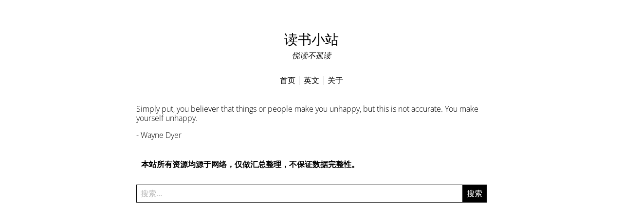

--- FILE ---
content_type: text/html; charset=utf-8
request_url: https://ibooks.org.cn/archives/8510
body_size: 15983
content:
<!DOCTYPE html>
<html lang="zh-Hans" amp="" data-amp-auto-lightbox-disable transformed="self;v=1" i-amphtml-layout="" i-amphtml-no-boilerplate="" i-amphtml-binding>
	<head><meta charset="UTF-8"><meta name="viewport" content="width=device-width"><link rel="preconnect" href="https://cdn.ampproject.org"><style amp-runtime="" i-amphtml-version="012512221826001">html{overflow-x:hidden!important}html.i-amphtml-fie{height:100%!important;width:100%!important}html:not([amp4ads]),html:not([amp4ads]) body{height:auto!important}html:not([amp4ads]) body{margin:0!important}body{-webkit-text-size-adjust:100%;-moz-text-size-adjust:100%;-ms-text-size-adjust:100%;text-size-adjust:100%}html.i-amphtml-singledoc.i-amphtml-embedded{-ms-touch-action:pan-y pinch-zoom;touch-action:pan-y pinch-zoom}html.i-amphtml-fie>body,html.i-amphtml-singledoc>body{overflow:visible!important}html.i-amphtml-fie:not(.i-amphtml-inabox)>body,html.i-amphtml-singledoc:not(.i-amphtml-inabox)>body{position:relative!important}html.i-amphtml-ios-embed-legacy>body{overflow-x:hidden!important;overflow-y:auto!important;position:absolute!important}html.i-amphtml-ios-embed{overflow-y:auto!important;position:static}#i-amphtml-wrapper{overflow-x:hidden!important;overflow-y:auto!important;position:absolute!important;top:0!important;left:0!important;right:0!important;bottom:0!important;margin:0!important;display:block!important}html.i-amphtml-ios-embed.i-amphtml-ios-overscroll,html.i-amphtml-ios-embed.i-amphtml-ios-overscroll>#i-amphtml-wrapper{-webkit-overflow-scrolling:touch!important}#i-amphtml-wrapper>body{position:relative!important;border-top:1px solid transparent!important}#i-amphtml-wrapper+body{visibility:visible}#i-amphtml-wrapper+body .i-amphtml-lightbox-element,#i-amphtml-wrapper+body[i-amphtml-lightbox]{visibility:hidden}#i-amphtml-wrapper+body[i-amphtml-lightbox] .i-amphtml-lightbox-element{visibility:visible}#i-amphtml-wrapper.i-amphtml-scroll-disabled,.i-amphtml-scroll-disabled{overflow-x:hidden!important;overflow-y:hidden!important}amp-instagram{padding:54px 0px 0px!important;background-color:#fff}amp-iframe iframe{box-sizing:border-box!important}[amp-access][amp-access-hide]{display:none}[subscriptions-dialog],body:not(.i-amphtml-subs-ready) [subscriptions-action],body:not(.i-amphtml-subs-ready) [subscriptions-section]{display:none!important}amp-experiment,amp-live-list>[update]{display:none}amp-list[resizable-children]>.i-amphtml-loading-container.amp-hidden{display:none!important}amp-list [fetch-error],amp-list[load-more] [load-more-button],amp-list[load-more] [load-more-end],amp-list[load-more] [load-more-failed],amp-list[load-more] [load-more-loading]{display:none}amp-list[diffable] div[role=list]{display:block}amp-story-page,amp-story[standalone]{min-height:1px!important;display:block!important;height:100%!important;margin:0!important;padding:0!important;overflow:hidden!important;width:100%!important}amp-story[standalone]{background-color:#000!important;position:relative!important}amp-story-page{background-color:#757575}amp-story .amp-active>div,amp-story .i-amphtml-loader-background{display:none!important}amp-story-page:not(:first-of-type):not([distance]):not([active]){transform:translateY(1000vh)!important}amp-autocomplete{position:relative!important;display:inline-block!important}amp-autocomplete>input,amp-autocomplete>textarea{padding:0.5rem;border:1px solid rgba(0,0,0,.33)}.i-amphtml-autocomplete-results,amp-autocomplete>input,amp-autocomplete>textarea{font-size:1rem;line-height:1.5rem}[amp-fx^=fly-in]{visibility:hidden}amp-script[nodom],amp-script[sandboxed]{position:fixed!important;top:0!important;width:1px!important;height:1px!important;overflow:hidden!important;visibility:hidden}
/*# sourceURL=/css/ampdoc.css*/[hidden]{display:none!important}.i-amphtml-element{display:inline-block}.i-amphtml-blurry-placeholder{transition:opacity 0.3s cubic-bezier(0.0,0.0,0.2,1)!important;pointer-events:none}[layout=nodisplay]:not(.i-amphtml-element){display:none!important}.i-amphtml-layout-fixed,[layout=fixed][width][height]:not(.i-amphtml-layout-fixed){display:inline-block;position:relative}.i-amphtml-layout-responsive,[layout=responsive][width][height]:not(.i-amphtml-layout-responsive),[width][height][heights]:not([layout]):not(.i-amphtml-layout-responsive),[width][height][sizes]:not(img):not([layout]):not(.i-amphtml-layout-responsive){display:block;position:relative}.i-amphtml-layout-intrinsic,[layout=intrinsic][width][height]:not(.i-amphtml-layout-intrinsic){display:inline-block;position:relative;max-width:100%}.i-amphtml-layout-intrinsic .i-amphtml-sizer{max-width:100%}.i-amphtml-intrinsic-sizer{max-width:100%;display:block!important}.i-amphtml-layout-container,.i-amphtml-layout-fixed-height,[layout=container],[layout=fixed-height][height]:not(.i-amphtml-layout-fixed-height){display:block;position:relative}.i-amphtml-layout-fill,.i-amphtml-layout-fill.i-amphtml-notbuilt,[layout=fill]:not(.i-amphtml-layout-fill),body noscript>*{display:block;overflow:hidden!important;position:absolute;top:0;left:0;bottom:0;right:0}body noscript>*{position:absolute!important;width:100%;height:100%;z-index:2}body noscript{display:inline!important}.i-amphtml-layout-flex-item,[layout=flex-item]:not(.i-amphtml-layout-flex-item){display:block;position:relative;-ms-flex:1 1 auto;flex:1 1 auto}.i-amphtml-layout-fluid{position:relative}.i-amphtml-layout-size-defined{overflow:hidden!important}.i-amphtml-layout-awaiting-size{position:absolute!important;top:auto!important;bottom:auto!important}i-amphtml-sizer{display:block!important}@supports (aspect-ratio:1/1){i-amphtml-sizer.i-amphtml-disable-ar{display:none!important}}.i-amphtml-blurry-placeholder,.i-amphtml-fill-content{display:block;height:0;max-height:100%;max-width:100%;min-height:100%;min-width:100%;width:0;margin:auto}.i-amphtml-layout-size-defined .i-amphtml-fill-content{position:absolute;top:0;left:0;bottom:0;right:0}.i-amphtml-replaced-content,.i-amphtml-screen-reader{padding:0!important;border:none!important}.i-amphtml-screen-reader{position:fixed!important;top:0px!important;left:0px!important;width:4px!important;height:4px!important;opacity:0!important;overflow:hidden!important;margin:0!important;display:block!important;visibility:visible!important}.i-amphtml-screen-reader~.i-amphtml-screen-reader{left:8px!important}.i-amphtml-screen-reader~.i-amphtml-screen-reader~.i-amphtml-screen-reader{left:12px!important}.i-amphtml-screen-reader~.i-amphtml-screen-reader~.i-amphtml-screen-reader~.i-amphtml-screen-reader{left:16px!important}.i-amphtml-unresolved{position:relative;overflow:hidden!important}.i-amphtml-select-disabled{-webkit-user-select:none!important;-ms-user-select:none!important;user-select:none!important}.i-amphtml-notbuilt,[layout]:not(.i-amphtml-element),[width][height][heights]:not([layout]):not(.i-amphtml-element),[width][height][sizes]:not(img):not([layout]):not(.i-amphtml-element){position:relative;overflow:hidden!important;color:transparent!important}.i-amphtml-notbuilt:not(.i-amphtml-layout-container)>*,[layout]:not([layout=container]):not(.i-amphtml-element)>*,[width][height][heights]:not([layout]):not(.i-amphtml-element)>*,[width][height][sizes]:not([layout]):not(.i-amphtml-element)>*{display:none}amp-img:not(.i-amphtml-element)[i-amphtml-ssr]>img.i-amphtml-fill-content{display:block}.i-amphtml-notbuilt:not(.i-amphtml-layout-container),[layout]:not([layout=container]):not(.i-amphtml-element),[width][height][heights]:not([layout]):not(.i-amphtml-element),[width][height][sizes]:not(img):not([layout]):not(.i-amphtml-element){color:transparent!important;line-height:0!important}.i-amphtml-ghost{visibility:hidden!important}.i-amphtml-element>[placeholder],[layout]:not(.i-amphtml-element)>[placeholder],[width][height][heights]:not([layout]):not(.i-amphtml-element)>[placeholder],[width][height][sizes]:not([layout]):not(.i-amphtml-element)>[placeholder]{display:block;line-height:normal}.i-amphtml-element>[placeholder].amp-hidden,.i-amphtml-element>[placeholder].hidden{visibility:hidden}.i-amphtml-element:not(.amp-notsupported)>[fallback],.i-amphtml-layout-container>[placeholder].amp-hidden,.i-amphtml-layout-container>[placeholder].hidden{display:none}.i-amphtml-layout-size-defined>[fallback],.i-amphtml-layout-size-defined>[placeholder]{position:absolute!important;top:0!important;left:0!important;right:0!important;bottom:0!important;z-index:1}amp-img[i-amphtml-ssr]:not(.i-amphtml-element)>[placeholder]{z-index:auto}.i-amphtml-notbuilt>[placeholder]{display:block!important}.i-amphtml-hidden-by-media-query{display:none!important}.i-amphtml-element-error{background:red!important;color:#fff!important;position:relative!important}.i-amphtml-element-error:before{content:attr(error-message)}i-amp-scroll-container,i-amphtml-scroll-container{position:absolute;top:0;left:0;right:0;bottom:0;display:block}i-amp-scroll-container.amp-active,i-amphtml-scroll-container.amp-active{overflow:auto;-webkit-overflow-scrolling:touch}.i-amphtml-loading-container{display:block!important;pointer-events:none;z-index:1}.i-amphtml-notbuilt>.i-amphtml-loading-container{display:block!important}.i-amphtml-loading-container.amp-hidden{visibility:hidden}.i-amphtml-element>[overflow]{cursor:pointer;position:relative;z-index:2;visibility:hidden;display:initial;line-height:normal}.i-amphtml-layout-size-defined>[overflow]{position:absolute}.i-amphtml-element>[overflow].amp-visible{visibility:visible}template{display:none!important}.amp-border-box,.amp-border-box *,.amp-border-box :after,.amp-border-box :before{box-sizing:border-box}amp-pixel{display:none!important}amp-analytics,amp-auto-ads,amp-story-auto-ads{position:fixed!important;top:0!important;width:1px!important;height:1px!important;overflow:hidden!important;visibility:hidden}amp-story{visibility:hidden!important}html.i-amphtml-fie>amp-analytics{position:initial!important}[visible-when-invalid]:not(.visible),form [submit-error],form [submit-success],form [submitting]{display:none}amp-accordion{display:block!important}@media (min-width:1px){:where(amp-accordion>section)>:first-child{margin:0;background-color:#efefef;padding-right:20px;border:1px solid #dfdfdf}:where(amp-accordion>section)>:last-child{margin:0}}amp-accordion>section{float:none!important}amp-accordion>section>*{float:none!important;display:block!important;overflow:hidden!important;position:relative!important}amp-accordion,amp-accordion>section{margin:0}amp-accordion:not(.i-amphtml-built)>section>:last-child{display:none!important}amp-accordion:not(.i-amphtml-built)>section[expanded]>:last-child{display:block!important}
/*# sourceURL=/css/ampshared.css*/</style><meta name="robots" content="max-image-preview:large"><meta name="generator" content="WordPress 6.6.4"><meta name="description" content="
《女性作家访谈》是《巴黎评论》编辑部自二〇一七年起推出的特辑，迄今为止已出版两辑。此次推出的《巴黎评论•女性作家访谈》篇目上有所调整，收录了十六位女性作家的访谈：玛格丽特•尤瑟纳尔、伊萨克•迪内森、希拉"><meta name="generator" content="AMP Plugin v2.5.5; mode=standard"><meta name="msapplication-TileImage" content="https://ibooks.org.cn/wp-content/uploads/2024/05/books.png"><link rel="preload" href="https://ibooks.org.cn/wp-content/themes/marianne/fonts/OpenSans-Regular.woff2" as="font" crossorigin=""><link rel="preload" href="https://ibooks.org.cn/wp-content/themes/marianne/fonts/OpenSans-Bold.woff2" as="font" crossorigin=""><link rel="preload" href="https://ibooks.org.cn/wp-content/themes/marianne/fonts/OpenSans-Light.woff2" as="font" crossorigin=""><link rel="preload" href="https://ibooks.org.cn/wp-content/themes/marianne/fonts/OpenSans-Medium.woff2" as="font" crossorigin=""><script async="" src="https://cdn.ampproject.org/v0.mjs" type="module" crossorigin="anonymous"></script><script async nomodule src="https://cdn.ampproject.org/v0.js" crossorigin="anonymous"></script><script async custom-element="amp-ad" src="https://cdn.ampproject.org/v0/amp-ad-0.1.mjs" type="module" crossorigin="anonymous"></script><script async nomodule src="https://cdn.ampproject.org/v0/amp-ad-0.1.js" crossorigin="anonymous" custom-element="amp-ad"></script><script src="https://cdn.ampproject.org/v0/amp-animation-0.1.mjs" async="" custom-element="amp-animation" type="module" crossorigin="anonymous"></script><script async nomodule src="https://cdn.ampproject.org/v0/amp-animation-0.1.js" crossorigin="anonymous" custom-element="amp-animation"></script><script async custom-element="amp-auto-ads" src="https://cdn.ampproject.org/v0/amp-auto-ads-0.1.mjs" type="module" crossorigin="anonymous"></script><script async nomodule src="https://cdn.ampproject.org/v0/amp-auto-ads-0.1.js" crossorigin="anonymous" custom-element="amp-auto-ads"></script><script src="https://cdn.ampproject.org/v0/amp-bind-0.1.mjs" async="" custom-element="amp-bind" type="module" crossorigin="anonymous"></script><script async nomodule src="https://cdn.ampproject.org/v0/amp-bind-0.1.js" crossorigin="anonymous" custom-element="amp-bind"></script><script src="https://cdn.ampproject.org/v0/amp-form-0.1.mjs" async="" custom-element="amp-form" type="module" crossorigin="anonymous"></script><script async nomodule src="https://cdn.ampproject.org/v0/amp-form-0.1.js" crossorigin="anonymous" custom-element="amp-form"></script><script src="https://cdn.ampproject.org/v0/amp-mustache-0.2.mjs" async="" custom-template="amp-mustache" type="module" crossorigin="anonymous"></script><script async nomodule src="https://cdn.ampproject.org/v0/amp-mustache-0.2.js" crossorigin="anonymous" custom-template="amp-mustache"></script><script src="https://cdn.ampproject.org/v0/amp-position-observer-0.1.mjs" async="" custom-element="amp-position-observer" type="module" crossorigin="anonymous"></script><script async nomodule src="https://cdn.ampproject.org/v0/amp-position-observer-0.1.js" crossorigin="anonymous" custom-element="amp-position-observer"></script><link rel="icon" href="https://ibooks.org.cn/wp-content/uploads/2024/05/books.png" sizes="32x32"><link rel="icon" href="https://ibooks.org.cn/wp-content/uploads/2024/05/books.png" sizes="192x192"><style amp-custom="">.amp-wp-default-form-message>p{margin:1em 0;padding:.5em}.amp-wp-default-form-message[submit-success]>p.amp-wp-form-redirecting,.amp-wp-default-form-message[submitting]>p{font-style:italic}.amp-wp-default-form-message[submit-success]>p:not(.amp-wp-form-redirecting){background-color:#90ee90;border:1px solid green;color:#000}.amp-wp-default-form-message[submit-error]>p{background-color:#ffb6c1;border:1px solid red;color:#000}.amp-wp-default-form-message[submit-success]>p:empty{display:none}button[overflow]{bottom:0}:where(.wp-block-button__link){border-radius:9999px;box-shadow:none;padding:calc(.667em + 2px) calc(1.333em + 2px);text-decoration:none}:root :where(.wp-block-button .wp-block-button__link.is-style-outline),:root :where(.wp-block-button.is-style-outline>.wp-block-button__link){border:2px solid;padding:.667em 1.333em}:root :where(.wp-block-button .wp-block-button__link.is-style-outline:not(.has-text-color)),:root :where(.wp-block-button.is-style-outline>.wp-block-button__link:not(.has-text-color)){color:currentColor}:root :where(.wp-block-button .wp-block-button__link.is-style-outline:not(.has-background)),:root :where(.wp-block-button.is-style-outline>.wp-block-button__link:not(.has-background)){background-color:initial;background-image:none}:where(.wp-block-columns){margin-bottom:1.75em}:where(.wp-block-columns.has-background){padding:1.25em 2.375em}:where(.wp-block-post-comments input[type=submit]){border:none}:where(.wp-block-cover-image:not(.has-text-color)),:where(.wp-block-cover:not(.has-text-color)){color:#fff}:where(.wp-block-cover-image.is-light:not(.has-text-color)),:where(.wp-block-cover.is-light:not(.has-text-color)){color:#000}:root :where(.wp-block-cover h1:not(.has-text-color)),:root :where(.wp-block-cover h2:not(.has-text-color)),:root :where(.wp-block-cover h3:not(.has-text-color)),:root :where(.wp-block-cover h4:not(.has-text-color)),:root :where(.wp-block-cover h5:not(.has-text-color)),:root :where(.wp-block-cover h6:not(.has-text-color)),:root :where(.wp-block-cover p:not(.has-text-color)){color:inherit}:where(.wp-block-file){margin-bottom:1.5em}:where(.wp-block-file__button){border-radius:2em;display:inline-block;padding:.5em 1em}:where(.wp-block-file__button):is(a):active,:where(.wp-block-file__button):is(a):focus,:where(.wp-block-file__button):is(a):hover,:where(.wp-block-file__button):is(a):visited{box-shadow:none;color:#fff;opacity:.85;text-decoration:none}:where(.wp-block-group.wp-block-group-is-layout-constrained){position:relative}@keyframes turn-on-visibility{0%{opacity:0}to{opacity:1}}@keyframes turn-off-visibility{0%{opacity:1;visibility:visible}99%{opacity:0;visibility:visible}to{opacity:0;visibility:hidden}}@keyframes lightbox-zoom-in{0%{transform:translate(calc(( -100vw + var(--wp--lightbox-scrollbar-width) ) / 2 + var(--wp--lightbox-initial-left-position)),calc(-50vh + var(--wp--lightbox-initial-top-position))) scale(var(--wp--lightbox-scale))}to{transform:translate(-50%,-50%) scale(1)}}@keyframes lightbox-zoom-out{0%{transform:translate(-50%,-50%) scale(1);visibility:visible}99%{visibility:visible}to{transform:translate(calc(( -100vw + var(--wp--lightbox-scrollbar-width) ) / 2 + var(--wp--lightbox-initial-left-position)),calc(-50vh + var(--wp--lightbox-initial-top-position))) scale(var(--wp--lightbox-scale));visibility:hidden}}:where(.wp-block-latest-comments:not([data-amp-original-style*=line-height] .wp-block-latest-comments__comment)){line-height:1.1}:where(.wp-block-latest-comments:not([data-amp-original-style*=line-height] .wp-block-latest-comments__comment-excerpt p)){line-height:1.8}:root :where(.wp-block-latest-posts.is-grid){padding:0}:root :where(.wp-block-latest-posts.wp-block-latest-posts__list){padding-left:0}ul{box-sizing:border-box}:where(.wp-block-navigation.has-background .wp-block-navigation-item a:not(.wp-element-button)),:where(.wp-block-navigation.has-background .wp-block-navigation-submenu a:not(.wp-element-button)){padding:.5em 1em}:where(.wp-block-navigation .wp-block-navigation__submenu-container .wp-block-navigation-item a:not(.wp-element-button)),:where(.wp-block-navigation .wp-block-navigation__submenu-container .wp-block-navigation-submenu a:not(.wp-element-button)),:where(.wp-block-navigation .wp-block-navigation__submenu-container .wp-block-navigation-submenu button.wp-block-navigation-item__content),:where(.wp-block-navigation .wp-block-navigation__submenu-container .wp-block-pages-list__item button.wp-block-navigation-item__content){padding:.5em 1em}@keyframes overlay-menu__fade-in-animation{0%{opacity:0;transform:translateY(.5em)}to{opacity:1;transform:translateY(0)}}:root :where(p.has-background){padding:1.25em 2.375em}:where(p.has-text-color:not(.has-link-color)) a{color:inherit}:where(.wp-block-post-comments-form) input:not([type=submit]),:where(.wp-block-post-comments-form) textarea{border:1px solid #949494;font-family:inherit;font-size:1em}:where(.wp-block-post-comments-form) input:where(:not([type=submit]):not([type=checkbox])),:where(.wp-block-post-comments-form) textarea{padding:calc(.667em + 2px)}:where(.wp-block-post-excerpt){margin-bottom:var(--wp--style--block-gap);margin-top:var(--wp--style--block-gap)}:where(.wp-block-preformatted.has-background){padding:1.25em 2.375em}:where(.wp-block-search__button){border:1px solid #ccc;padding:6px 10px}:where(.wp-block-search__input){font-family:inherit;font-size:inherit;font-style:inherit;font-weight:inherit;letter-spacing:inherit;line-height:inherit;text-transform:inherit}:where(.wp-block-search__button-inside .wp-block-search__inside-wrapper){border:1px solid #949494;box-sizing:border-box;padding:4px}:where(.wp-block-search__button-inside .wp-block-search__inside-wrapper) :where(.wp-block-search__button){padding:4px 8px}:root :where(.wp-block-separator.is-style-dots){height:auto;line-height:1;text-align:center}:root :where(.wp-block-separator.is-style-dots):before{color:currentColor;content:"···";font-family:serif;font-size:1.5em;letter-spacing:2em;padding-left:2em}:root :where(.wp-block-site-logo.is-style-rounded){border-radius:9999px}:root :where(.wp-block-site-title a){color:inherit}:root :where(.wp-block-social-links .wp-social-link a){padding:.25em}:root :where(.wp-block-social-links.is-style-logos-only .wp-social-link a){padding:0}:root :where(.wp-block-social-links.is-style-pill-shape .wp-social-link a){padding-left:.66667em;padding-right:.66667em}:root :where(.wp-block-tag-cloud.is-style-outline){display:flex;flex-wrap:wrap;gap:1ch}:root :where(.wp-block-tag-cloud.is-style-outline a){border:1px solid;margin-right:0;padding:1ch 2ch}:root :where(.wp-block-tag-cloud.is-style-outline a):not(#_#_#_#_#_#_#_#_){font-size:unset;text-decoration:none}:where(.wp-block-term-description){margin-bottom:var(--wp--style--block-gap);margin-top:var(--wp--style--block-gap)}:where(pre.wp-block-verse){font-family:inherit}.entry-content{counter-reset:footnotes}:root{--wp--preset--font-size--normal:16px;--wp--preset--font-size--huge:42px}.screen-reader-text{border:0;clip:rect(1px,1px,1px,1px);clip-path:inset(50%);height:1px;margin:-1px;overflow:hidden;padding:0;position:absolute;width:1px}.screen-reader-text:not(#_#_#_#_#_#_#_){word-wrap:normal}.screen-reader-text:focus{background-color:#ddd;clip-path:none;color:#444;display:block;font-size:1em;height:auto;left:5px;line-height:normal;padding:15px 23px 14px;text-decoration:none;top:5px;width:auto;z-index:100000}.screen-reader-text:focus:not(#_#_#_#_#_#_#_){clip:auto}html :where(.has-border-color){border-style:solid}html :where([data-amp-original-style*=border-top-color]){border-top-style:solid}html :where([data-amp-original-style*=border-right-color]){border-right-style:solid}html :where([data-amp-original-style*=border-bottom-color]){border-bottom-style:solid}html :where([data-amp-original-style*=border-left-color]){border-left-style:solid}html :where([data-amp-original-style*=border-width]){border-style:solid}html :where([data-amp-original-style*=border-top-width]){border-top-style:solid}html :where([data-amp-original-style*=border-right-width]){border-right-style:solid}html :where([data-amp-original-style*=border-bottom-width]){border-bottom-style:solid}html :where([data-amp-original-style*=border-left-width]){border-left-style:solid}html :where(img[class*=wp-image-]){height:auto;max-width:100%}:where(figure){margin:0 0 1em}html :where(.is-position-sticky){--wp-admin--admin-bar--position-offset:var(--wp-admin--admin-bar--height,0px)}@media screen and (max-width:600px){html :where(.is-position-sticky){--wp-admin--admin-bar--position-offset:0px}}:root{--wp--preset--aspect-ratio--square:1;--wp--preset--aspect-ratio--4-3:4/3;--wp--preset--aspect-ratio--3-4:3/4;--wp--preset--aspect-ratio--3-2:3/2;--wp--preset--aspect-ratio--2-3:2/3;--wp--preset--aspect-ratio--16-9:16/9;--wp--preset--aspect-ratio--9-16:9/16;--wp--preset--color--black:#000;--wp--preset--color--cyan-bluish-gray:#abb8c3;--wp--preset--color--white:#fff;--wp--preset--color--pale-pink:#f78da7;--wp--preset--color--vivid-red:#cf2e2e;--wp--preset--color--luminous-vivid-orange:#ff6900;--wp--preset--color--luminous-vivid-amber:#fcb900;--wp--preset--color--light-green-cyan:#7bdcb5;--wp--preset--color--vivid-green-cyan:#00d084;--wp--preset--color--pale-cyan-blue:#8ed1fc;--wp--preset--color--vivid-cyan-blue:#0693e3;--wp--preset--color--vivid-purple:#9b51e0;--wp--preset--gradient--vivid-cyan-blue-to-vivid-purple:linear-gradient(135deg,rgba(6,147,227,1) 0%,#9b51e0 100%);--wp--preset--gradient--light-green-cyan-to-vivid-green-cyan:linear-gradient(135deg,#7adcb4 0%,#00d082 100%);--wp--preset--gradient--luminous-vivid-amber-to-luminous-vivid-orange:linear-gradient(135deg,rgba(252,185,0,1) 0%,rgba(255,105,0,1) 100%);--wp--preset--gradient--luminous-vivid-orange-to-vivid-red:linear-gradient(135deg,rgba(255,105,0,1) 0%,#cf2e2e 100%);--wp--preset--gradient--very-light-gray-to-cyan-bluish-gray:linear-gradient(135deg,#eee 0%,#a9b8c3 100%);--wp--preset--gradient--cool-to-warm-spectrum:linear-gradient(135deg,#4aeadc 0%,#9778d1 20%,#cf2aba 40%,#ee2c82 60%,#fb6962 80%,#fef84c 100%);--wp--preset--gradient--blush-light-purple:linear-gradient(135deg,#ffceec 0%,#9896f0 100%);--wp--preset--gradient--blush-bordeaux:linear-gradient(135deg,#fecda5 0%,#fe2d2d 50%,#6b003e 100%);--wp--preset--gradient--luminous-dusk:linear-gradient(135deg,#ffcb70 0%,#c751c0 50%,#4158d0 100%);--wp--preset--gradient--pale-ocean:linear-gradient(135deg,#fff5cb 0%,#b6e3d4 50%,#33a7b5 100%);--wp--preset--gradient--electric-grass:linear-gradient(135deg,#caf880 0%,#71ce7e 100%);--wp--preset--gradient--midnight:linear-gradient(135deg,#020381 0%,#2874fc 100%);--wp--preset--font-size--small:13px;--wp--preset--font-size--medium:20px;--wp--preset--font-size--large:36px;--wp--preset--font-size--x-large:42px;--wp--preset--spacing--20:.44rem;--wp--preset--spacing--30:.67rem;--wp--preset--spacing--40:1rem;--wp--preset--spacing--50:1.5rem;--wp--preset--spacing--60:2.25rem;--wp--preset--spacing--70:3.38rem;--wp--preset--spacing--80:5.06rem;--wp--preset--shadow--natural:6px 6px 9px rgba(0,0,0,.2);--wp--preset--shadow--deep:12px 12px 50px rgba(0,0,0,.4);--wp--preset--shadow--sharp:6px 6px 0px rgba(0,0,0,.2);--wp--preset--shadow--outlined:6px 6px 0px -3px rgba(255,255,255,1),6px 6px rgba(0,0,0,1);--wp--preset--shadow--crisp:6px 6px 0px rgba(0,0,0,1)}:where(.is-layout-flex){gap:.5em}:where(.is-layout-grid){gap:.5em}:where(.wp-block-columns.is-layout-flex){gap:2em}:where(.wp-block-columns.is-layout-grid){gap:2em}:where(.wp-block-post-template.is-layout-flex){gap:1.25em}:where(.wp-block-post-template.is-layout-grid){gap:1.25em}:where(.wp-block-post-template.is-layout-flex){gap:1.25em}:where(.wp-block-post-template.is-layout-grid){gap:1.25em}:where(.wp-block-columns.is-layout-flex){gap:2em}:where(.wp-block-columns.is-layout-grid){gap:2em}:root :where(.wp-block-pullquote){font-size:1.5em;line-height:1.6}:root{--color-light-blue:#0057b7;--color-dark-blue:#529ff5;--color-light-red:#de0000;--color-dark-red:#f14646;--color-light-green:#006400;--color-dark-green:#18af18;--color-light-orange:#ff8c00;--color-dark-orange:#ffab2e;--color-light-purple:#800080;--color-dark-purple:#9a389a;--color-border:#aaa;--color-light-background:#fff;--color-dark-background:#16161d;--color-light-text-primary:#000;--color-light-input-background:#eaeaea;--color-dark-input-background:#222;--font-body-line-height:1.6}.color-scheme-light{--color-body-background:var(--color-light-background);--color-body-text-primary:var(--color-light-text-primary);--color-body-text-secondary:var(--color-light-text-secondary);--color-input-background:var(--color-light-input-background);--color-input-text:var(--color-light-text-primary)}.color-scheme-light.link-hover-blue{--color-link-hover:var(--color-light-blue)}@font-face{font-family:Open Sans;src:url("https://ibooks.org.cn/wp-content/themes/marianne/fonts/OpenSans-Regular.woff2") format("woff2"),url("https://ibooks.org.cn/wp-content/themes/marianne/fonts/OpenSans-Regular.woff") format("woff");font-weight:400;font-style:normal;font-display:swap}@font-face{font-family:Open Sans;src:url("https://ibooks.org.cn/wp-content/themes/marianne/fonts/OpenSans-Bold.woff2") format("woff2"),url("https://ibooks.org.cn/wp-content/themes/marianne/fonts/OpenSans-Bold.woff") format("woff");font-weight:700;font-style:normal;font-display:swap}@font-face{font-family:Open Sans;src:url("https://ibooks.org.cn/wp-content/themes/marianne/fonts/OpenSans-Light.woff2") format("woff2"),url("https://ibooks.org.cn/wp-content/themes/marianne/fonts/OpenSans-Light.woff") format("woff");font-weight:200;font-style:normal;font-display:swap}@font-face{font-family:Open Sans;src:url("https://ibooks.org.cn/wp-content/themes/marianne/fonts/OpenSans-Medium.woff2") format("woff2"),url("https://ibooks.org.cn/wp-content/themes/marianne/fonts/OpenSans-Medium.woff") format("woff");font-weight:500;font-style:normal;font-display:swap}.font-smooth{--font-smooth-moz:grayscale;--font-smooth-webkit:antialiased;--font-smooth:always}.site-header-align-center{--site-header-align:center}.site-title-weight-bolder{--site-title-weight:900}.site-desc-weight-normal{--site-desc-weight:400}.site-desc-style-italic{--site-desc-style:italic}.text-align-justify{--content-text-align:justify}.text-hyphens{--content-hyphens:auto;--content-hyphens-limit-chars:5 2 2;--content-hyphens-limit-lines:2;--content-hyphens-limit-last:always}.site-footer-align-right{--site-footer-align:right}html{line-height:1.2;-webkit-text-size-adjust:100%}body{background-color:var(--color-body-background);color:var(--color-body-text-primary);font-size:var(--font-size);-moz-osx-font-smoothing:var(--font-smooth-moz,auto);-webkit-font-smoothing:var(--font-smooth-webkit,auto);font-smooth:var(--font-smooth,auto);margin:0;text-shadow:var(--text-shadow,unset)}.site{margin:0 auto;word-wrap:break-word}.site-header{text-align:var(--site-header-align)}.site-primary{margin-bottom:4em}article,aside,div,footer,header,main,nav,section{display:block}.text-secondary{color:var(--color-body-text-secondary)}a{background-color:rgba(255,255,255,0);color:inherit;text-decoration:none;transition:all .2s ease-in-out}a:hover,a:focus{color:var(--color-link-hover);cursor:pointer;text-decoration:inherit;transition:all .2s ease-in-out}h1,h2,h3,h4{margin:1em 0}h1{font-size:1.5em}h2{font-size:1.25em}h3{font-size:1em}h4{font-size:.93em}strong,b{font-weight:700}small{font-size:.8em}hr{border-top:1px solid var(--color-border);border-bottom:0;box-sizing:content-box;display:block;height:0;margin:4em auto;overflow:visible;width:50%}.separator{border-left:none;border-right:none;border-bottom:none;width:50%}button,input,textarea{background-color:var(--color-input-background);border:1px solid var(--color-border);box-sizing:border-box;color:var(--color-input-text);display:block;font-family:inherit;font-size:1em;line-height:1.2;margin:.5em 0;padding:.5em;max-width:100%}textarea{width:100%}input::placeholder,textarea::placeholder{opacity:.5}input[type="checkbox"]{display:inline-block;margin-right:.25em}input[type="submit"],button{background-color:rgba(255,255,255,0);border:1px solid var(--color-body-text-primary);color:var(--color-body-text-primary);padding:.5em;position:relative;transition:all .2s ease-in-out .1s}input[type="submit"]:hover,input[type="submit"]:focus,button:hover,button:focus{border-color:var(--color-link-hover);color:var(--color-link-hover);cursor:pointer;transition:all .2s ease-in-out .1s}.navigation-menu{list-style-type:none;margin:0;padding:0}.navigation-menu .menu-item{border-right:1px solid var(--color-border);display:inline-block;margin-right:.5rem;padding-right:.5rem}.navigation-menu .menu-item a{display:inline-block}.navigation-menu .menu-item:first-child{margin-left:0}.navigation-menu .menu-item:last-child{border-right:0;margin-right:0;padding-right:0}.site-title{font-size:1.5em;font-weight:var(--site-title-weight);margin:0}.site-description{font-size:1em;font-style:var(--site-desc-style);font-weight:var(--site-desc-weight);margin:.5em 0 0}#menu-primary>.menu-item{margin-bottom:.5em}#menu-primary>.menu-item:last-child{margin-right:0;padding-right:0}#menu-primary>.menu-item>a{position:relative}@media (hover:none),(max-width:532px){.navigation-menu .menu-item{margin-bottom:0}#menu-primary{margin-top:.5em;padding-left:.5em}#menu-primary .menu-item{border:0;display:inline-block;margin-right:0}#menu-primary .menu-item a:hover,#menu-primary .menu-item a:focus{color:var(--color-link-hover)}#menu-primary .menu-item:last-of-type{border:0;display:inline-block;margin-right:0;margin-bottom:0}#menu-primary>.menu-item::after{content:""}}.entry-meta{font-size:.9em;margin:.5em 0}.post-title{font-size:1.375em;margin:1em 0}.post-content p{margin:1em 0}.entry-content::before,.entry-content::after{clear:both;content:"";display:table;table-layout:fixed}.entry-content{line-height:var(--font-body-line-height);text-align:var(--content-text-align);-webkit-hyphens:var(--content-hyphens,none);-moz-hyphens:var(--content-hyphens,none);-ms-hyphens:var(--content-hyphens,none);hyphens:var(--content-hyphens,none);-webkit-hyphenate-limit-chars:var(--content-hyphens-limit-chats,auto);-moz-hyphenate-limit-chars:var(--content-hyphens-limit-chars,auto);-ms-hyphenate-limit-chars:var(--content-hyphens-limit-chars,auto);-webkit-hyphenate-limit-lines:var(--content-hyphens-limit-lines,no-limit);-moz-hyphenate-limit-lines:var(--content-hyphens-limit-lines,no-limit);-ms-hyphenate-limit-lines:var(--content-hyphens-limit-lines,no-limit);hyphenate-limit-lines:var(--content-hyphens-limit-lines,no-limit);-webkit-hyphenate-limit-last:var(--content-hyphens-limit-last,none);-moz-hyphenate-limit-last:var(--content-hyphens-limit-last,none);-ms-hyphenate-limit-last:var(--content-hyphens-limit-last,none);hyphenate-limit-last:var(--content-hyphens-limit-last,none)}.entry-footer{font-size:.9em}.post-date{display:block}.post-content a{text-decoration:underline}.post-content a:hover{color:var(--color-link-hover)}.post-footer{margin-top:2em}.post-navigation{margin:2em 0}.nav-links{display:flex;justify-content:space-between}.nav-links .nav-link-previous,.nav-links .nav-link-next{max-width:50%}.nav-links .nav-link-previous{padding-right:.5em}.nav-links .nav-link-next{padding-left:.5em;text-align:right}#cancel-comment-reply-link{color:var(--color-body-text-secondary);font-weight:400}#cancel-comment-reply-link::before{content:" "}.site-footer{font-size:.9em;margin:6em 0 2em;text-align:var(--site-footer-align)}.site-footer-block{margin-top:1em}.site-footer-align-right .navigation-menu .menu-item{border-right:0;border-left:1px solid var(--color-border);margin-right:0;margin-left:.5rem;padding-right:0;padding-left:.5rem}.site-footer-align-right .navigation-menu .menu-item:first-child{border-left:0;margin-left:0;padding-left:0}#back-to-top{border:0;color:var(--color-body-text-secondary);display:inline;padding:0}#back-to-top:hover,#back-to-top:focus{color:var(--color-link-hover)}.search-form{display:flex;align-content:space-around;align-items:center}.search-form .search-field{width:100%}.search-form label{width:100%;margin-right:1em}.site-secondary section{margin:2em 0}.site-secondary section ul li{line-height:var(--font-body-line-height)}#commentform label{font-size:.9em}.screen-reader-text{border:0;clip:rect(1px,1px,1px,1px);clip-path:inset(50%);height:1px;margin:-1px;overflow:hidden;padding:0;position:absolute;width:1px}.screen-reader-text:not(#_#_#_#_#_#_#_){word-wrap:normal}.screen-reader-text:focus{background-color:var(--color-input-background);clip-path:none;color:#444;display:block;font-size:1em;height:auto;left:5px;line-height:normal;padding:15px 23px 14px;text-decoration:none;top:5px;width:auto;z-index:100000}.screen-reader-text:focus:not(#_#_#_#_#_#_#_){clip:auto}#print-info{display:none}@media print{@page{margin:2cm}body:not(#_#_#_#_#_#_#_#_){font-size:12pt}#print-info{border-left:1px solid var(--color-border);display:block;margin:2em 0;padding-left:1em}#print-info p{margin:0 0 .5em}#print-info p:last-of-type{margin:.5em 0 0}.entry-content p{orphans:2;widows:2}a{break-inside:avoid}h1,h2,h3,h4{break-after:avoid;break-inside:avoid}ul{break-before:avoid}.print-url-show a[href^=http]:after{content:" [" attr(href) "] "}#menu-primary-container,.entry-links,.comment-respond,.separator,.print-widgets-hide,#menu-footer{display:none}}:root{--font-size:12pt}body{font-family:-apple-system,BlinkMacSystemFont,"Open Sans","Segoe UI",Roboto,Oxygen-Sans,Ubuntu,Cantarell,"Helvetica Neue",sans-serif}.site{max-width:720px}.site-header{margin-top:4em;margin-bottom:4em}#menu-primary-container{margin:2em 0}.site-content{margin-top:4em}@media all and (max-width: 792px){.site{width:80%}}@media all and (max-width: 528px){.site{width:90%}.site-content{margin:2em auto}.site-header{margin-bottom:1em}.nav-links{display:block;justify-content:unset}.nav-links .nav-link-previous,.nav-links .nav-link-next{max-width:unset}.nav-links .nav-link-previous{padding-right:0}.nav-links .nav-link-next{padding-top:.5em;padding-left:0;text-align:right}}.site-notice{padding:5px 10px;line-height:1.6666}.site-notice a{color:#fff}:root{--color-light-blue:#0057b7;--color-dark-blue:#529ff5;--color-light-red:#de0000;--color-dark-red:#f14646;--color-light-green:#006400;--color-dark-green:#18af18;--color-light-orange:#ff8c00;--color-dark-orange:#ffab2e;--color-light-purple:#800080;--color-dark-purple:#9a389a;--color-border:#e7e7e7;--color-light-background:#fff;--color-dark-background:#16161d;--color-light-text-primary:#000;--color-light-input-background:#eaeaea;--color-dark-input-background:#222;--font-body-line-height:1.6;--font-weight:300}body{font-weight:300}.site-content .download-info{display:flex;flex-direction:row;padding:2rem 0;justify-content:flex-start;align-items:center;flex-wrap:nowrap;gap:20px}.site-content .download-info a{display:block;line-height:1.7;padding:.5em .875em;font-weight:300}a.bd-download-button{background-color:#4e6ef2;color:#fff}a.bd-download-button:hover{background-color:#4462d9}.post-navigation{border-top:1px solid #999;padding:1rem 0}.nav-link-previous div:first-child,.nav-link-next div:first-child{padding-bottom:.5em}.nav-links a{line-height:1.7}.widget_tag_cloud ul{padding:0 1em}.widget_tag_cloud li{display:inline-block}.widget_views ul{padding:0 2em}.show-header-search-box{margin-bottom:1em}.site-primary{margin-bottom:2em}.entry-header,.entry-content{margin-bottom:2em}.site-title{font-size:1.75em;font-weight:400}.post-title{margin-bottom:.2em;font-size:1.5rem;font-weight:400}.entry-header,.post-content{font-weight:300}.post-navigation,.site-secondary section{margin:.25em 0}.site-header{margin-bottom:2em}.author-links{line-height:1.6}hr.separator{width:100%}.entry-header{margin-bottom:.5em}.search-form .search-field{border:1px solid var(--color-body-text-primary);background:#fff;box-sizing:border-box;border-right:none}.search-form label{width:100%;margin-right:0}.search-form .search-field:hover{border-color:var(--color-body-text-primary)}.search-form .search-field:focus-visible{outline:none}input[type="submit"],button{background-color:var(--color-body-text-primary);border:1px solid var(--color-body-text-primary);color:#fff;padding:.5em;position:relative;transition:all .2s ease-in-out .1s}input[type="submit"]:hover,input[type="submit"]:focus,button:hover,button:focus{background-color:var(--color-link-hover);border-color:var(--color-link-hover);color:#fff;cursor:pointer;transition:all .2s ease-in-out .1s}.download-notice{background:linear-gradient(#fff 0 0) padding-box,linear-gradient(45deg,#9161fb,#ff5a5a) border-box;border:1px solid transparent;border-top:2px solid transparent;padding:.1em .875em;margin-top:2rem}.download-notice p{line-height:1.7;color:var(--color-dark-red)}.amp-wp-6dab655:not(#_#_#_#_#_){background:#01875f}.amp-wp-13076d9:not(#_#_#_#_#_){text-align:center}.amp-wp-224b51a:not(#_#_#_#_#_){display:none}.amp-wp-3e2e7c3:not(#_#_#_#_#_#_#_#_#_#_#_#_#_#_#_#_#_){display:none}.amp-wp-beab583:not(#_#_#_#_#_){font-size:16px}

/*# sourceURL=amp-custom.css */</style><link rel="https://api.w.org/" href="https://ibooks.org.cn/wp-json/"><link rel="alternate" title="JSON" type="application/json" href="https://ibooks.org.cn/wp-json/wp/v2/posts/8510"><link rel="EditURI" type="application/rsd+xml" title="RSD" href="https://ibooks.org.cn/xmlrpc.php?rsd"><link rel="canonical" href="https://ibooks.org.cn/archives/8510"><link rel="shortlink" href="https://ibooks.org.cn/?p=8510"><link rel="alternate" title="oEmbed (JSON)" type="application/json+oembed" href="https://ibooks.org.cn/wp-json/oembed/1.0/embed?url=https%3A%2F%2Fibooks.org.cn%2Farchives%2F8510"><link rel="alternate" title="oEmbed (XML)" type="text/xml+oembed" href="https://ibooks.org.cn/wp-json/oembed/1.0/embed?url=https%3A%2F%2Fibooks.org.cn%2Farchives%2F8510&amp;format=xml"><link rel="apple-touch-icon" href="https://ibooks.org.cn/wp-content/uploads/2024/05/books.png"><title>巴黎评论·女性作家访谈（Women at Work: Interviews from The Paris Review） – 读书小站</title><script type="application/ld+json">{"@context":"http://schema.org","publisher":{"@type":"Organization","name":"读书小站","logo":{"@type":"ImageObject","url":"https://ibooks.org.cn/wp-content/uploads/2024/05/books.png"}},"@type":"BlogPosting","mainEntityOfPage":"https://ibooks.org.cn/archives/8510","headline":"巴黎评论·女性作家访谈（Women at Work: Interviews from The Paris Review）","datePublished":"2021-04-15T11:14:19+08:00","dateModified":"2024-04-27T01:12:32+08:00","author":{"@type":"Person","name":"边读边抄"},"image":"https://ibooks.org.cn/wp-content/uploads/2021/04/1618456301-Ba-Li-Ping-Lun-_Nu-Xing-Zuo-Jia-Fang-Tan.jpg"}</script></head>

	
	<body class="post-template-default single single-post postid-8510 single-format-standard wp-embed-responsive  color-scheme-light link-hover-blue font-smooth">
		<amp-auto-ads type="adsense" data-ad-client="ca-pub-4043052989275453" class="i-amphtml-layout-container" i-amphtml-layout="container"></amp-auto-ads>

		<a class="skip-link screen-reader-text" href="#content">Skip to content</a>

		<div id="page" class="site">
			
			<header id="header" class="site-header site-header-align-center" role="banner">
				
					<p class="site-title site-title-weight-bolder">
				<a href="https://ibooks.org.cn">
					读书小站				</a>
			</p>
		
		
					<p class="site-description text-secondary site-desc-style-italic site-desc-weight-normal">
				悦读不孤读			</p>
		
						<nav id="menu-primary-container" class="button" role="navigation" aria-label="Primary Menu">

					<ul id="menu-primary" class="navigation-menu"><li id="menu-item-2296" class="menu-item menu-item-type-custom menu-item-object-custom menu-item-home menu-item-2296"><a href="https://ibooks.org.cn">首页</a></li><li id="menu-item-10838" class="menu-item menu-item-type-custom menu-item-object-custom menu-item-10838"><a href="https://readnote.org">英文</a></li><li id="menu-item-12287" class="menu-item menu-item-type-post_type menu-item-object-page menu-item-12287"><a href="https://ibooks.org.cn/about">关于</a></li></ul>				</nav>
			
		
					</header>
			
			<div class="book-quote"><p>Simply put, you believer that things or people make you unhappy, but this is not accurate. You make yourself unhappy.</p><p>- Wayne Dyer</p></div><div class="site-notice amp-wp-6dab655" data-amp-original-style="background: #01875f;">
	<p data-amp-original-style="text-align:center" class="amp-wp-13076d9"><b>本站所有资源均源于网络，仅做汇总整理，不保证数据完整性。</b></p>

</div>
			
			<div id="search-top" class="show-header-search-box">
    			<form role="search" aria-label="Search the site" method="get" class="search-form" action="https://ibooks.org.cn/" target="_top">
				<label>
					<span class="screen-reader-text">搜索：</span>
					<input type="search" class="search-field" placeholder="搜索…" value="" name="s">
				</label>
				<input type="submit" class="search-submit" value="搜索">
			</form>    		</div>
			
			<section class="google-ads-section ads-after-search-box">
	
	<amp-ad width="100vw" height="320" type="adsense" data-ad-client="ca-pub-4043052989275453" data-ad-slot="4750074822" data-auto-format="rspv" data-full-width="" class="i-amphtml-layout-fixed i-amphtml-layout-size-defined" style="width:100vw;height:320px" i-amphtml-layout="fixed">
	  <div overflow=""></div>
	</amp-ad>


</section>
    
<div id="content" class="site-content">
	<main id="primary" class="site-primary" role="main">
		
<article id="post-8510" class="entry-single post-8510 post type-post status-publish format-standard has-post-thumbnail hentry category-383 tag-2118 tag-2117 tag-1887 book_author-the-paris-review">
	<header class="entry-header">
		
					<time class="entry-meta entry-date post-date text-secondary" datetime="2021-04-15T11:14:19+08:00">
							</time>
		<h1 class="entry-title post-title">巴黎评论·女性作家访谈（Women at Work: Interviews from The Paris Review）</h1><div class="book-subject-wrap"><div class="author-links">作者: <a href="https://ibooks.org.cn/authors/the-paris-review" rel="tag">[法]巴黎评论</a></div></div>	</header>
	
	
		<section class="entry-content post-content text-align-justify text-hyphens print-url-show">
		
<p>《女性作家访谈》是《巴黎评论》编辑部自二〇一七年起推出的特辑，迄今为止已出版两辑。此次推出的《巴黎评论•女性作家访谈》篇目上有所调整，收录了十六位女性作家的访谈：玛格丽特•尤瑟纳尔、伊萨克•迪内森、希拉里•曼特尔、埃莱娜•费兰特、西蒙娜•德•波伏瓦、珍妮特•温特森、伊丽莎白•毕肖普、玛丽莲•罗宾逊、简•莫里斯、多萝西•帕克、琼•狄迪恩、格蕾丝•佩雷、娜塔莉•萨洛特、尤多拉•韦尔蒂、安•比蒂、洛丽•摩尔。</p>



<p>作为《巴黎评论》出版史上第一个女性作家访谈特辑，本书的十六篇访谈也可以看作“对话中的散文”，既是极具水准的对写作技术的探讨，又涵盖了女性作家生活中那些细微却折射性格的细节：她何时确立写作的志向？她的文学启蒙是什么？在写作不同的写作阶段，她遇到的具体阻碍是什么？她如何面对外部否定和自我怀疑？她的同道人或格格不入的对手又是谁？她和女性主义思潮的关系如何？</p>



<h2 class="wp-block-heading">作者简介  · · · · · ·</h2>



<p>“作家访谈”是美国文学杂志《巴黎评论》（Paris Review）最持久、最著名的特色栏目。自一九五三年创刊号中的E.M.福斯特访谈至今，《巴黎评论》一期不落地刊登当代最伟大作家的长篇访谈，最初冠以“小说的艺术”之名，逐渐扩展到“诗歌的艺术”“批评的艺术”等，迄今已达四百篇以上，囊括了二十世纪下半叶至今世界文坛几乎所有的重要作家。作家访谈已然成为《巴黎评论》的招牌，同时树立了“访谈”这一特殊文体的典范。</p>
	</section>
	
	
    
    
			<div class="book-author-description">
							</div>

			<div id="before-download-notice" class="ads-after-entry-content">
	
<amp-ad width="100vw" height="320" type="adsense" data-ad-client="ca-pub-4043052989275453" data-ad-slot="1462372339" data-auto-format="mcrspv" data-full-width="" class="i-amphtml-layout-fixed i-amphtml-layout-size-defined" style="width:100vw;height:320px" i-amphtml-layout="fixed">
  <div overflow=""></div>
</amp-ad>
</div>

<div class="download-notice">
	<p>所有分享的资源均来源于网络公开资源，本站不保存任何数据，仅做汇总整理，不保证数据完整性。若此处无下载链接，说明分享已失效或被取消。</p>
</div>

    
<div class="download-info">
<a class="button bd-download-button" href="https://pan.baidu.com/s/1qBjGaUbt38bk6Xw8N3ZWRA?pwd=rjgt" target="_blank" rel="nofollow">百度(密码: rjgt )</a></div>


    
			<footer class="entry-footer post-footer">
			
			<div class="entry-tags post-tags text-secondary">
				标签：<a href="https://ibooks.org.cn/tag/%e4%bd%9c%e5%ae%b6%e8%ae%bf%e8%b0%88" rel="tag">作家访谈</a>, <a href="https://ibooks.org.cn/tag/%e5%b7%b4%e9%bb%8e%e8%af%84%e8%ae%ba" rel="tag">巴黎评论</a>, <a href="https://ibooks.org.cn/tag/%e4%b8%80%e5%91%a8%e7%83%ad%e9%97%a8%e9%9d%9e%e8%99%9a%e6%9e%84%e7%b1%bb%e5%9b%be%e4%b9%a6" rel="tag">热门非虚构</a>			</div>

						<div id="print-info" class="text-secondary">
				<p>
					Retrieved 2026-01-17 at 23:54 (website time).				</p>

										<p>
							Available at: ibooks.org.cn/?p=8510						</p>
								</div>
						<div class="entry-links post-links text-secondary">
					<nav class="post-navigation" role="navigation" aria-label="Post">
						<h3 class="screen-reader-text">Post navigation</h3>

												<div class="nav-links">
															<div class="nav-link-previous">
									<div>
										<strong>Previous</strong>
									</div>

									<div>
										<a href="https://ibooks.org.cn/archives/8446" rel="prev">‹ 给贤南哥的信</a>									</div>
								</div>
							
															<div class="nav-link-next">
									<div>
										<strong>Next</strong>
									</div>

									<div>
										<a href="https://ibooks.org.cn/archives/8516" rel="next">美国生活中的反智主义〔理查德·霍夫施塔特〕 ›</a>									</div>
								</div>
													</div>
					</nav>
				</div>
					</footer>
	</article>

<hr class="separator">


	<div id="respond" class="comment-respond">
		<h3 id="reply-title" class="comment-reply-title"><span data-amp-bind-text='ampCommentThreading.replyTo ? ampCommentThreading.replyTo : "发表回复"' i-amphtml-binding>发表回复</span> <small><a rel="nofollow" id="cancel-comment-reply-link" href="/archives/8510#respond" hidden data-amp-bind-hidden='ampCommentThreading.commentParent == "0"' on='tap:AMP.setState({ampCommentThreading: {"replyTo":"","commentParent":"0"}})' i-amphtml-binding>取消回复</a></small></h3><form method="post" id="commentform" class="comment-form" novalidate target="_top" action-xhr="https://ibooks.org.cn/wp-comments-post.php?_wp_amp_action_xhr_converted=1" on='submit-success:commentform.clear,AMP.setState({ampCommentThreading: {"replyTo":"","commentParent":"0"}})'><amp-state id="ampCommentThreading" class="i-amphtml-layout-container" i-amphtml-layout="container"><script type="application/json">{"replyTo":"","commentParent":"0"}</script></amp-state><p class="comment-notes"><span id="email-notes">您的邮箱地址不会被公开。</span> <span class="required-field-message">必填项已用 <span class="required">*</span> 标注</span></p><p class="comment-form-comment"><label for="comment">评论 <span class="required">*</span></label> <textarea id="comment" name="comment" cols="45" rows="8" maxlength="65525" required></textarea></p><p class="comment-form-author"><label for="author">显示名称 <span class="required">*</span></label> <input id="author" name="author" type="text" value="" size="30" maxlength="245" autocomplete="name" required></p>
<p class="comment-form-email"><label for="email">邮箱 <span class="required">*</span></label> <input id="email" name="email" type="email" value="" size="30" maxlength="100" aria-describedby="email-notes" autocomplete="email" required></p>
<p class="comment-form-url"><label for="url">网站</label> <input id="url" name="url" type="url" value="" size="30" maxlength="200" autocomplete="url"></p>
<p class="comment-form-comment-subscribe"><label for="cren_subscribe_to_comment"><input id="cren_subscribe_to_comment" name="cren_subscribe_to_comment" type="checkbox" value="on" checked>如果有人回复我的评论，请通过电子邮件通知我。</label></p>
<p class="form-submit"><input name="submit" type="submit" id="submit" class="submit" value="发表评论"> <input type="hidden" name="comment_post_ID" value="8510" id="comment_post_ID">
<input type="hidden" name="comment_parent" id="comment_parent" value="0" data-amp-bind-value="ampCommentThreading.commentParent" i-amphtml-binding>
</p><p data-amp-original-style="display: none;" class="amp-wp-224b51a"><input type="hidden" id="akismet_comment_nonce" name="akismet_comment_nonce" value="8c2e9ae999"></p><p class="akismet-fields-container amp-wp-3e2e7c3" data-prefix="ak_" data-amp-original-style="display: none !important;"><label>Δ<textarea name="ak_hp_textarea" cols="45" rows="8" maxlength="100"></textarea></label></p><div class="amp-wp-default-form-message" submit-error=""><template type="amp-mustache"><p class="{{#redirecting}}amp-wp-form-redirecting{{/redirecting}}">{{#message}}{{{message}}}{{/message}}{{^message}}提交失败。 <small>服务器发回了 {{status_text}} 响应(代码:{{status_code}})。 请与此表单处理器的开发者联系, 以改进此消息。 <a href="https://amp-wp.org/?p=5463" target="_blank" rel="nofollow noreferrer noopener">了解详情</a></small>{{/message}}</p></template></div><div class="amp-wp-default-form-message" submit-success=""><template type="amp-mustache"><p class="{{#redirecting}}amp-wp-form-redirecting{{/redirecting}}">{{#message}}{{{message}}}{{/message}}{{^message}}系统显示您已成功提交。 <small>即使服务器响应正常,系统也有可能不处理提交。 请与此表单处理器的开发者联系, 以改进此消息。 <a href="https://amp-wp.org/?p=5463" target="_blank" rel="nofollow noreferrer noopener">了解详情</a></small>{{/message}}</p></template></div><div class="amp-wp-default-form-message" submitting=""><template type="amp-mustache"><p>正在提交…</p></template></div></form>	</div>
		</main>
</div>

				<aside id="secondary" class="site-secondary print-widgets-hide" role="complementary">
							<hr class="separator">
			
			<section id="tag_cloud-2" class="widget_tag_cloud"><h4 class="widget-title">标签</h4><nav aria-label="标签"><div class="tagcloud"><ul class="wp-tag-cloud" role="list">
	<li><a href="https://ibooks.org.cn/tag/%e4%b8%ad%e5%9b%bd%e6%96%87%e5%ad%a6" class="tag-cloud-link tag-link-1684 tag-link-position-1 amp-wp-beab583" data-amp-original-style="font-size: 16px;">中国文学</a></li>
	<li><a href="https://ibooks.org.cn/tag/%e7%ae%a1%e7%90%86%e9%80%9a%e4%bf%97%e8%af%bb%e7%89%a9" class="tag-cloud-link tag-link-2590 tag-link-position-2 amp-wp-beab583" data-amp-original-style="font-size: 16px;">管理通俗读物</a></li>
	<li><a href="https://ibooks.org.cn/tag/db-top250" class="tag-cloud-link tag-link-1890 tag-link-position-3 amp-wp-beab583" data-amp-original-style="font-size: 16px;">豆瓣图书Top250</a></li>
	<li><a href="https://ibooks.org.cn/tag/%e7%8e%b0%e5%bd%93%e4%bb%a3%e5%b0%8f%e8%af%b4" class="tag-cloud-link tag-link-2638 tag-link-position-4 amp-wp-beab583" data-amp-original-style="font-size: 16px;">现当代小说</a></li>
	<li><a href="https://ibooks.org.cn/tag/%e7%be%8e%e5%9b%bd%e6%96%87%e5%ad%a6" class="tag-cloud-link tag-link-1669 tag-link-position-5 amp-wp-beab583" data-amp-original-style="font-size: 16px;">美国文学</a></li>
	<li><a href="https://ibooks.org.cn/tag/%e4%b8%ad%e5%9b%bd%e5%8f%b2" class="tag-cloud-link tag-link-1796 tag-link-position-6 amp-wp-beab583" data-amp-original-style="font-size: 16px;">中国史</a></li>
	<li><a href="https://ibooks.org.cn/tag/%e6%97%a5%e6%9c%ac%e6%96%87%e5%ad%a6" class="tag-cloud-link tag-link-1680 tag-link-position-7 amp-wp-beab583" data-amp-original-style="font-size: 16px;">日本文学</a></li>
	<li><a href="https://ibooks.org.cn/tag/%e5%93%b2%e5%ad%a6%e7%90%86%e8%ae%ba" class="tag-cloud-link tag-link-3004 tag-link-position-8 amp-wp-beab583" data-amp-original-style="font-size: 16px;">哲学理论</a></li>
	<li><a href="https://ibooks.org.cn/tag/%e4%ba%ba%e7%89%a9%e4%bc%a0%e8%ae%b0" class="tag-cloud-link tag-link-1816 tag-link-position-9 amp-wp-beab583" data-amp-original-style="font-size: 16px;">人物传记</a></li>
	<li><a href="https://ibooks.org.cn/tag/%e6%82%ac%e7%96%91%e6%8e%a8%e7%90%86" class="tag-cloud-link tag-link-1791 tag-link-position-10 amp-wp-beab583" data-amp-original-style="font-size: 16px;">悬疑推理</a></li>
	<li><a href="https://ibooks.org.cn/tag/ou-mei-wen-xue" class="tag-cloud-link tag-link-3257 tag-link-position-11 amp-wp-beab583" data-amp-original-style="font-size: 16px;">欧美文学</a></li>
	<li><a href="https://ibooks.org.cn/tag/%e8%8b%b1%e5%9b%bd%e6%96%87%e5%ad%a6" class="tag-cloud-link tag-link-226 tag-link-position-12 amp-wp-beab583" data-amp-original-style="font-size: 16px;">英国文学</a></li>
	<li><a href="https://ibooks.org.cn/tag/%e5%8f%a4%e5%85%b8%e6%96%87%e5%ad%a6" class="tag-cloud-link tag-link-2429 tag-link-position-13 amp-wp-beab583" data-amp-original-style="font-size: 16px;">古典文学</a></li>
	<li><a href="https://ibooks.org.cn/tag/%e6%97%a5%e7%b3%bb%e6%8e%a8%e7%90%86" class="tag-cloud-link tag-link-1437 tag-link-position-14 amp-wp-beab583" data-amp-original-style="font-size: 16px;">日系推理</a></li>
	<li><a href="https://ibooks.org.cn/tag/%e5%bf%83%e7%90%86%e5%ad%a6%e9%80%9a%e4%bf%97%e8%af%bb%e7%89%a9" class="tag-cloud-link tag-link-2642 tag-link-position-15 amp-wp-beab583" data-amp-original-style="font-size: 16px;">心理学通俗读物</a></li>
	<li><a href="https://ibooks.org.cn/tag/%e7%bb%8f%e6%b5%8e%e5%ad%a6" class="tag-cloud-link tag-link-1843 tag-link-position-16 amp-wp-beab583" data-amp-original-style="font-size: 16px;">经济学</a></li>
	<li><a href="https://ibooks.org.cn/tag/%e4%ba%ba%e9%99%85%e5%85%b3%e7%b3%bb" class="tag-cloud-link tag-link-2194 tag-link-position-17 amp-wp-beab583" data-amp-original-style="font-size: 16px;">人际关系</a></li>
	<li><a href="https://ibooks.org.cn/tag/%e8%b1%86%e7%93%a3%e7%95%85%e9%94%80%e4%b9%a6" class="tag-cloud-link tag-link-2340 tag-link-position-18 amp-wp-beab583" data-amp-original-style="font-size: 16px;">豆瓣畅销书</a></li>
	<li><a href="https://ibooks.org.cn/tag/%e7%bb%8f%e6%b5%8e%e5%ad%a6%e7%90%86%e8%ae%ba%e4%b8%8e%e8%af%bb%e7%89%a9" class="tag-cloud-link tag-link-2875 tag-link-position-19 amp-wp-beab583" data-amp-original-style="font-size: 16px;">经济学理论与读物</a></li>
	<li><a href="https://ibooks.org.cn/tag/%e7%bb%8f%e6%b5%8e%e9%87%91%e8%9e%8d" class="tag-cloud-link tag-link-259 tag-link-position-20 amp-wp-beab583" data-amp-original-style="font-size: 16px;">经济金融</a></li>
	<li><a href="https://ibooks.org.cn/tag/%e6%8a%95%e8%b5%84%e7%90%86%e8%b4%a2" class="tag-cloud-link tag-link-1587 tag-link-position-21 amp-wp-beab583" data-amp-original-style="font-size: 16px;">投资理财</a></li>
	<li><a href="https://ibooks.org.cn/tag/%e4%b8%96%e7%95%8c%e5%8f%b2" class="tag-cloud-link tag-link-1862 tag-link-position-22 amp-wp-beab583" data-amp-original-style="font-size: 16px;">世界史</a></li>
	<li><a href="https://ibooks.org.cn/tag/%e7%a7%91%e5%b9%bb%e5%b0%8f%e8%af%b4" class="tag-cloud-link tag-link-2453 tag-link-position-23 amp-wp-beab583" data-amp-original-style="font-size: 16px;">科幻小说</a></li>
	<li><a href="https://ibooks.org.cn/tag/%e8%8b%b1%e5%9b%bd" class="tag-cloud-link tag-link-1863 tag-link-position-24 amp-wp-beab583" data-amp-original-style="font-size: 16px;">英国</a></li>
	<li><a href="https://ibooks.org.cn/tag/%e4%b9%a6%e5%8d%95%e6%9d%a5%e4%ba%86" class="tag-cloud-link tag-link-2830 tag-link-position-25 amp-wp-beab583" data-amp-original-style="font-size: 16px;">书单来了</a></li>
	<li><a href="https://ibooks.org.cn/tag/%e7%be%8e%e5%9b%bd" class="tag-cloud-link tag-link-1833 tag-link-position-26 amp-wp-beab583" data-amp-original-style="font-size: 16px;">美国</a></li>
	<li><a href="https://ibooks.org.cn/tag/%e4%b8%ad%e5%9b%bd" class="tag-cloud-link tag-link-1815 tag-link-position-27 amp-wp-beab583" data-amp-original-style="font-size: 16px;">中国</a></li>
	<li><a href="https://ibooks.org.cn/tag/%e6%97%a5%e6%9c%ac" class="tag-cloud-link tag-link-1836 tag-link-position-28 amp-wp-beab583" data-amp-original-style="font-size: 16px;">日本</a></li>
	<li><a href="https://ibooks.org.cn/tag/%e5%86%99%e4%bd%9c%e6%8a%80%e5%b7%a7" class="tag-cloud-link tag-link-2484 tag-link-position-29 amp-wp-beab583" data-amp-original-style="font-size: 16px;">写作技巧</a></li>
	<li><a href="https://ibooks.org.cn/tag/%e7%ba%aa%e5%ae%9e%e6%96%87%e5%ad%a6" class="tag-cloud-link tag-link-2582 tag-link-position-30 amp-wp-beab583" data-amp-original-style="font-size: 16px;">纪实文学</a></li>
	<li><a href="https://ibooks.org.cn/tag/%e9%87%91%e8%9e%8d%e6%8a%95%e8%b5%84" class="tag-cloud-link tag-link-2212 tag-link-position-31 amp-wp-beab583" data-amp-original-style="font-size: 16px;">金融投资</a></li>
	<li><a href="https://ibooks.org.cn/tag/li-shi-du-wu" class="tag-cloud-link tag-link-3258 tag-link-position-32 amp-wp-beab583" data-amp-original-style="font-size: 16px;">历史读物</a></li>
	<li><a href="https://ibooks.org.cn/tag/%e5%a5%87%e5%b9%bb%e7%8e%84%e5%b9%bb%e9%ad%94%e5%b9%bb%e5%b0%8f%e8%af%b4" class="tag-cloud-link tag-link-3021 tag-link-position-33 amp-wp-beab583" data-amp-original-style="font-size: 16px;">奇玄魔幻</a></li>
	<li><a href="https://ibooks.org.cn/tag/%e7%a4%be%e4%bc%9a%e5%ad%a6" class="tag-cloud-link tag-link-2883 tag-link-position-34 amp-wp-beab583" data-amp-original-style="font-size: 16px;">社会学</a></li>
	<li><a href="https://ibooks.org.cn/tag/%e6%b3%95%e5%9b%bd%e6%96%87%e5%ad%a6" class="tag-cloud-link tag-link-1821 tag-link-position-35 amp-wp-beab583" data-amp-original-style="font-size: 16px;">法国文学</a></li>
	<li><a href="https://ibooks.org.cn/tag/%e4%ba%ba%e7%b1%bb%e5%ad%a6" class="tag-cloud-link tag-link-1832 tag-link-position-36 amp-wp-beab583" data-amp-original-style="font-size: 16px;">人类学</a></li>
	<li><a href="https://ibooks.org.cn/tag/%e7%a7%91%e6%99%ae" class="tag-cloud-link tag-link-1935 tag-link-position-37 amp-wp-beab583" data-amp-original-style="font-size: 16px;">科普</a></li>
	<li><a href="https://ibooks.org.cn/tag/%e4%b8%80%e5%91%a8%e7%83%ad%e9%97%a8%e8%99%9a%e6%9e%84%e7%b1%bb%e5%9b%be%e4%b9%a6" class="tag-cloud-link tag-link-2012 tag-link-position-38 amp-wp-beab583" data-amp-original-style="font-size: 16px;">热门虚构类</a></li>
	<li><a href="https://ibooks.org.cn/tag/%e7%a7%91%e5%ad%a6" class="tag-cloud-link tag-link-752 tag-link-position-39 amp-wp-beab583" data-amp-original-style="font-size: 16px;">科学</a></li>
	<li><a href="https://ibooks.org.cn/tag/%e6%ac%a7%e6%b4%b2%e5%8f%b2" class="tag-cloud-link tag-link-2147 tag-link-position-40 amp-wp-beab583" data-amp-original-style="font-size: 16px;">欧洲史</a></li>
	<li><a href="https://ibooks.org.cn/tag/%e5%b7%b4%e9%bb%8e%e8%af%84%e8%ae%ba" class="tag-cloud-link tag-link-2117 tag-link-position-41 amp-wp-beab583" data-amp-original-style="font-size: 16px;">巴黎评论</a></li>
	<li><a href="https://ibooks.org.cn/tag/%e4%bc%a6%e7%90%86%e5%ad%a6" class="tag-cloud-link tag-link-2015 tag-link-position-42 amp-wp-beab583" data-amp-original-style="font-size: 16px;">伦理学</a></li>
	<li><a href="https://ibooks.org.cn/tag/%e5%8e%86%e5%8f%b2%e5%ad%a6" class="tag-cloud-link tag-link-2560 tag-link-position-43 amp-wp-beab583" data-amp-original-style="font-size: 16px;">历史学</a></li>
	<li><a href="https://ibooks.org.cn/tag/%e4%b8%ad%e5%9b%bd%e5%8f%a4%e5%85%b8" class="tag-cloud-link tag-link-3323 tag-link-position-44 amp-wp-beab583" data-amp-original-style="font-size: 16px;">中国古典</a></li>
	<li><a href="https://ibooks.org.cn/tag/%e6%b2%bb%e6%84%88%e7%b3%bb" class="tag-cloud-link tag-link-190 tag-link-position-45 amp-wp-beab583" data-amp-original-style="font-size: 16px;">治愈系</a></li>
</ul>
</div>
</nav></section><section id="text-2" class="widget_text">			<div class="textwidget"><section class="google-ads-section ads-search_page_header">
		<amp-ad width="100vw" height="320" type="adsense" data-ad-client="ca-pub-4043052989275453" data-ad-slot="7026915146" data-auto-format="rspv" data-full-width="" class="i-amphtml-layout-fixed i-amphtml-layout-size-defined" style="width:100vw;height:320px" i-amphtml-layout="fixed">
<div overflow=""></div>
<p></p></amp-ad><br>
</section>
</div>
		</section><section id="views-2" class="widget_views"><h4 class="widget-title">浏览最多</h4><ul>
<li><a href="https://ibooks.org.cn/archives/8001" title="10倍写作术">10倍写作术</a></li><li><a href="https://ibooks.org.cn/archives/6063" title="亦舒作品集全集（290本）">亦舒作品集全集（290本）</a></li><li><a href="https://ibooks.org.cn/archives/639" title="橘子不是唯一的水果（Oranges Are Not the Only Fruit）">橘子不是唯一的水果（Oranges Are Not the Only Fruit）</a></li><li><a href="https://ibooks.org.cn/archives/6268" title="怦然心动(中文版)〔文德琳·范·德拉安南〕">怦然心动(中文版)〔文德琳·范·德拉安南〕</a></li><li><a href="https://ibooks.org.cn/archives/731" title="亦舒全集－个人专辑系列| 260部 | MOBI|EPUB">亦舒全集－个人专辑系列| 260部 | MOBI|EPUB</a></li></ul>
</section>		</aside>
							<footer class="site-footer text-secondary site-footer-align-right" role="contentinfo">
										<div id="site-footer-text" class="site-footer-block">
							<p>一个不严谨，不专业的网络资源集散地……</p>
						</div>
					
									<nav id="menu-footer-container" class="site-footer-block" role="navigation" aria-label="Footer Menu">
						<ul id="menu-footer" class="navigation-menu"><li id="menu-item-9194" class="menu-item menu-item-type-taxonomy menu-item-object-category current-post-ancestor current-menu-parent current-post-parent menu-item-9194"><a title="书单来了" target="_blank" rel="noopener" href="https://ibooks.org.cn/archives/category/%e4%b9%a6%e5%8d%95%e6%9d%a5%e4%ba%86">书单</a></li><li id="menu-item-9197" class="menu-item menu-item-type-taxonomy menu-item-object-category menu-item-9197"><a title="套装合集" target="_blank" rel="noopener" href="https://ibooks.org.cn/archives/category/%e5%a5%97%e8%a3%85%e5%90%88%e9%9b%86">合集</a></li><li id="menu-item-9198" class="menu-item menu-item-type-taxonomy menu-item-object-category menu-item-9198"><a target="_blank" rel="noopener" href="https://ibooks.org.cn/archives/category/welfare">福利</a></li></ul>					</nav>
				
				
				
									<div class="site-footer-block">
						
<amp-position-observer on="enter:hideButton; exit:showButton" layout="nodisplay" class="i-amphtml-layout-nodisplay" hidden="hidden" i-amphtml-layout="nodisplay"></amp-position-observer>
						
<button on="tap:AMP.scrollTo(id='header')" id="back-to-top" class="fixed bottom-16 right-16 bg-white p2 rounded">
    返回顶部
</button>
<amp-animation id="showButton" layout="nodisplay" class="i-amphtml-layout-nodisplay" hidden="hidden" i-amphtml-layout="nodisplay">
    <script type="application/json">{"duration":"200ms","fill":"both","easing":"ease-in-out","animations":[{"selector":"#back-to-top","keyframes":[{"opacity":0},{"opacity":1}]}]}</script>
</amp-animation>
<amp-animation id="hideButton" layout="nodisplay" class="i-amphtml-layout-nodisplay" hidden="hidden" i-amphtml-layout="nodisplay">
    <script type="application/json">{"duration":"200ms","fill":"both","easing":"ease-in-out","animations":[{"selector":"#back-to-top","keyframes":[{"opacity":1},{"opacity":0}]}]}</script>
</amp-animation>
					</div>
				
				
			</footer>
		</div>
	
</body></html>
<!--
	Cached by Simple Cache
	generated in 1.337 seconds
	67384 bytes batcached for 1440 seconds
-->
